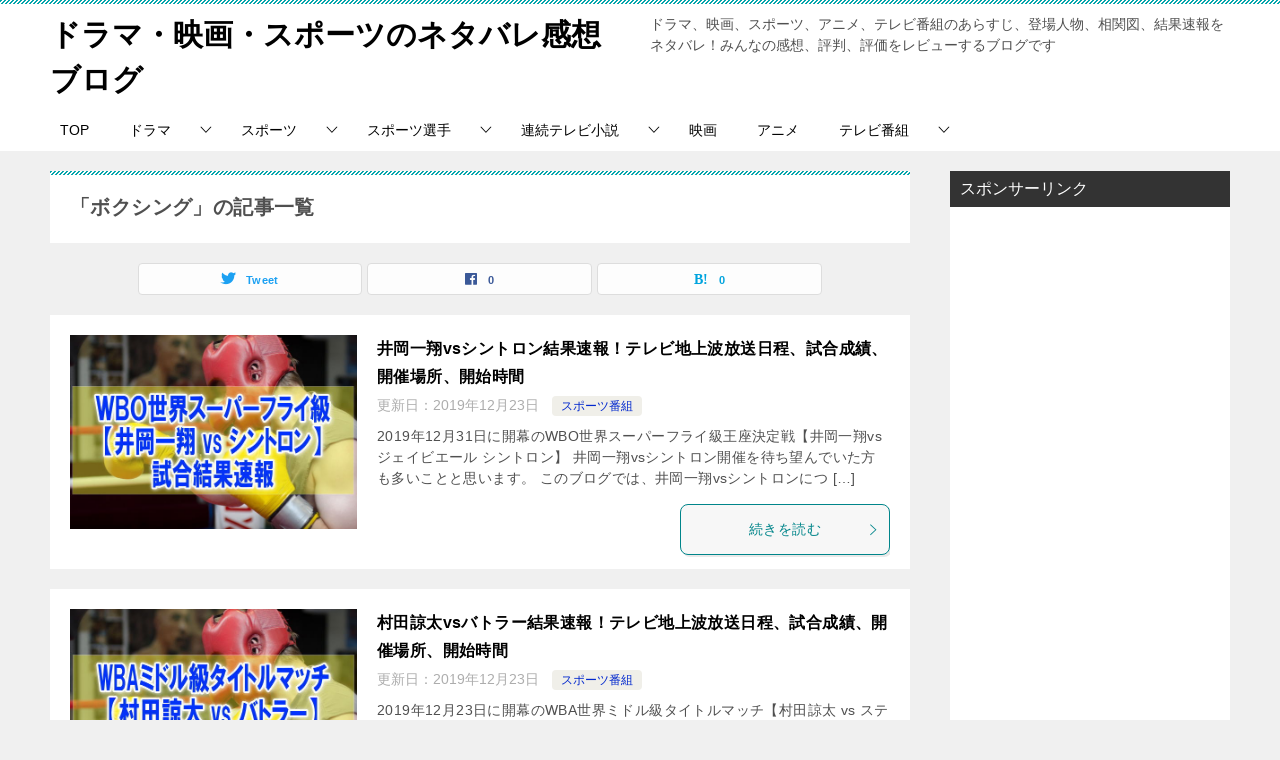

--- FILE ---
content_type: text/html; charset=UTF-8
request_url: https://drama-eiga.com/tag/%E3%83%9C%E3%82%AF%E3%82%B7%E3%83%B3%E3%82%B0
body_size: 17209
content:
<!doctype html>
<html dir="ltr" lang="ja" prefix="og: https://ogp.me/ns#" class="col2">
<head>
	<meta charset="UTF-8">
	<meta name="viewport" content="width=device-width, initial-scale=1">
	<link rel="profile" href="http://gmpg.org/xfn/11">

	<title>ボクシング | ドラマ・映画・スポーツのネタバレ感想ブログ</title>

		<!-- All in One SEO 4.9.2 - aioseo.com -->
	<meta name="robots" content="max-snippet:-1, max-image-preview:large, max-video-preview:-1" />
	<meta name="google-site-verification" content="GSutgiC53nrPW7gzhaDbTCeB5LGZrFmp98bQrAmn9hI" />
	<meta name="msvalidate.01" content="63183B633E31B3FDEE3D0E2DBB2A1E5A" />
	<link rel="canonical" href="https://drama-eiga.com/tag/%e3%83%9c%e3%82%af%e3%82%b7%e3%83%b3%e3%82%b0" />
	<meta name="generator" content="All in One SEO (AIOSEO) 4.9.2" />
		<script type="application/ld+json" class="aioseo-schema">
			{"@context":"https:\/\/schema.org","@graph":[{"@type":"BreadcrumbList","@id":"https:\/\/drama-eiga.com\/tag\/%E3%83%9C%E3%82%AF%E3%82%B7%E3%83%B3%E3%82%B0#breadcrumblist","itemListElement":[{"@type":"ListItem","@id":"https:\/\/drama-eiga.com#listItem","position":1,"name":"\u30db\u30fc\u30e0","item":"https:\/\/drama-eiga.com","nextItem":{"@type":"ListItem","@id":"https:\/\/drama-eiga.com\/tag\/%e3%83%9c%e3%82%af%e3%82%b7%e3%83%b3%e3%82%b0#listItem","name":"\u30dc\u30af\u30b7\u30f3\u30b0"}},{"@type":"ListItem","@id":"https:\/\/drama-eiga.com\/tag\/%e3%83%9c%e3%82%af%e3%82%b7%e3%83%b3%e3%82%b0#listItem","position":2,"name":"\u30dc\u30af\u30b7\u30f3\u30b0","previousItem":{"@type":"ListItem","@id":"https:\/\/drama-eiga.com#listItem","name":"\u30db\u30fc\u30e0"}}]},{"@type":"CollectionPage","@id":"https:\/\/drama-eiga.com\/tag\/%E3%83%9C%E3%82%AF%E3%82%B7%E3%83%B3%E3%82%B0#collectionpage","url":"https:\/\/drama-eiga.com\/tag\/%E3%83%9C%E3%82%AF%E3%82%B7%E3%83%B3%E3%82%B0","name":"\u30dc\u30af\u30b7\u30f3\u30b0 | \u30c9\u30e9\u30de\u30fb\u6620\u753b\u30fb\u30b9\u30dd\u30fc\u30c4\u306e\u30cd\u30bf\u30d0\u30ec\u611f\u60f3\u30d6\u30ed\u30b0","inLanguage":"ja","isPartOf":{"@id":"https:\/\/drama-eiga.com\/#website"},"breadcrumb":{"@id":"https:\/\/drama-eiga.com\/tag\/%E3%83%9C%E3%82%AF%E3%82%B7%E3%83%B3%E3%82%B0#breadcrumblist"}},{"@type":"Organization","@id":"https:\/\/drama-eiga.com\/#organization","name":"\u30c9\u30e9\u30de\u30fb\u6620\u753b\u30fb\u30b9\u30dd\u30fc\u30c4\u306e\u30cd\u30bf\u30d0\u30ec\u611f\u60f3\u30d6\u30ed\u30b0","description":"\u30c9\u30e9\u30de\u3001\u6620\u753b\u3001\u30b9\u30dd\u30fc\u30c4\u3001\u30a2\u30cb\u30e1\u3001\u30c6\u30ec\u30d3\u756a\u7d44\u306e\u3042\u3089\u3059\u3058\u3001\u767b\u5834\u4eba\u7269\u3001\u76f8\u95a2\u56f3\u3001\u7d50\u679c\u901f\u5831\u3092\u30cd\u30bf\u30d0\u30ec\uff01\u307f\u3093\u306a\u306e\u611f\u60f3\u3001\u8a55\u5224\u3001\u8a55\u4fa1\u3092\u30ec\u30d3\u30e5\u30fc\u3059\u308b\u30d6\u30ed\u30b0\u3067\u3059","url":"https:\/\/drama-eiga.com\/"},{"@type":"WebSite","@id":"https:\/\/drama-eiga.com\/#website","url":"https:\/\/drama-eiga.com\/","name":"\u30c9\u30e9\u30de\u30fb\u6620\u753b\u30fb\u30b9\u30dd\u30fc\u30c4\u306e\u30cd\u30bf\u30d0\u30ec\u611f\u60f3\u30d6\u30ed\u30b0","description":"\u30c9\u30e9\u30de\u3001\u6620\u753b\u3001\u30b9\u30dd\u30fc\u30c4\u3001\u30a2\u30cb\u30e1\u3001\u30c6\u30ec\u30d3\u756a\u7d44\u306e\u3042\u3089\u3059\u3058\u3001\u767b\u5834\u4eba\u7269\u3001\u76f8\u95a2\u56f3\u3001\u7d50\u679c\u901f\u5831\u3092\u30cd\u30bf\u30d0\u30ec\uff01\u307f\u3093\u306a\u306e\u611f\u60f3\u3001\u8a55\u5224\u3001\u8a55\u4fa1\u3092\u30ec\u30d3\u30e5\u30fc\u3059\u308b\u30d6\u30ed\u30b0\u3067\u3059","inLanguage":"ja","publisher":{"@id":"https:\/\/drama-eiga.com\/#organization"}}]}
		</script>
		<!-- All in One SEO -->

	<script>
		var shf = 1;
		var lso = 1;
		var ajaxurl = 'https://drama-eiga.com/wp-admin/admin-ajax.php';
		var sns_cnt = true;
			</script>
	<link rel="alternate" type="application/rss+xml" title="ドラマ・映画・スポーツのネタバレ感想ブログ &raquo; フィード" href="https://drama-eiga.com/feed" />
<link rel="alternate" type="application/rss+xml" title="ドラマ・映画・スポーツのネタバレ感想ブログ &raquo; コメントフィード" href="https://drama-eiga.com/comments/feed" />
<script type="text/javascript" id="wpp-js" src="https://drama-eiga.com/wp-content/plugins/wordpress-popular-posts/assets/js/wpp.min.js?ver=7.3.6" data-sampling="0" data-sampling-rate="100" data-api-url="https://drama-eiga.com/wp-json/wordpress-popular-posts" data-post-id="0" data-token="003165105c" data-lang="0" data-debug="0"></script>
<link rel="alternate" type="application/rss+xml" title="ドラマ・映画・スポーツのネタバレ感想ブログ &raquo; ボクシング タグのフィード" href="https://drama-eiga.com/tag/%e3%83%9c%e3%82%af%e3%82%b7%e3%83%b3%e3%82%b0/feed" />
<style id='wp-img-auto-sizes-contain-inline-css' type='text/css'>
img:is([sizes=auto i],[sizes^="auto," i]){contain-intrinsic-size:3000px 1500px}
/*# sourceURL=wp-img-auto-sizes-contain-inline-css */
</style>
<style id='wp-emoji-styles-inline-css' type='text/css'>

	img.wp-smiley, img.emoji {
		display: inline !important;
		border: none !important;
		box-shadow: none !important;
		height: 1em !important;
		width: 1em !important;
		margin: 0 0.07em !important;
		vertical-align: -0.1em !important;
		background: none !important;
		padding: 0 !important;
	}
/*# sourceURL=wp-emoji-styles-inline-css */
</style>
<style id='wp-block-library-inline-css' type='text/css'>
:root{--wp-block-synced-color:#7a00df;--wp-block-synced-color--rgb:122,0,223;--wp-bound-block-color:var(--wp-block-synced-color);--wp-editor-canvas-background:#ddd;--wp-admin-theme-color:#007cba;--wp-admin-theme-color--rgb:0,124,186;--wp-admin-theme-color-darker-10:#006ba1;--wp-admin-theme-color-darker-10--rgb:0,107,160.5;--wp-admin-theme-color-darker-20:#005a87;--wp-admin-theme-color-darker-20--rgb:0,90,135;--wp-admin-border-width-focus:2px}@media (min-resolution:192dpi){:root{--wp-admin-border-width-focus:1.5px}}.wp-element-button{cursor:pointer}:root .has-very-light-gray-background-color{background-color:#eee}:root .has-very-dark-gray-background-color{background-color:#313131}:root .has-very-light-gray-color{color:#eee}:root .has-very-dark-gray-color{color:#313131}:root .has-vivid-green-cyan-to-vivid-cyan-blue-gradient-background{background:linear-gradient(135deg,#00d084,#0693e3)}:root .has-purple-crush-gradient-background{background:linear-gradient(135deg,#34e2e4,#4721fb 50%,#ab1dfe)}:root .has-hazy-dawn-gradient-background{background:linear-gradient(135deg,#faaca8,#dad0ec)}:root .has-subdued-olive-gradient-background{background:linear-gradient(135deg,#fafae1,#67a671)}:root .has-atomic-cream-gradient-background{background:linear-gradient(135deg,#fdd79a,#004a59)}:root .has-nightshade-gradient-background{background:linear-gradient(135deg,#330968,#31cdcf)}:root .has-midnight-gradient-background{background:linear-gradient(135deg,#020381,#2874fc)}:root{--wp--preset--font-size--normal:16px;--wp--preset--font-size--huge:42px}.has-regular-font-size{font-size:1em}.has-larger-font-size{font-size:2.625em}.has-normal-font-size{font-size:var(--wp--preset--font-size--normal)}.has-huge-font-size{font-size:var(--wp--preset--font-size--huge)}.has-text-align-center{text-align:center}.has-text-align-left{text-align:left}.has-text-align-right{text-align:right}.has-fit-text{white-space:nowrap!important}#end-resizable-editor-section{display:none}.aligncenter{clear:both}.items-justified-left{justify-content:flex-start}.items-justified-center{justify-content:center}.items-justified-right{justify-content:flex-end}.items-justified-space-between{justify-content:space-between}.screen-reader-text{border:0;clip-path:inset(50%);height:1px;margin:-1px;overflow:hidden;padding:0;position:absolute;width:1px;word-wrap:normal!important}.screen-reader-text:focus{background-color:#ddd;clip-path:none;color:#444;display:block;font-size:1em;height:auto;left:5px;line-height:normal;padding:15px 23px 14px;text-decoration:none;top:5px;width:auto;z-index:100000}html :where(.has-border-color){border-style:solid}html :where([style*=border-top-color]){border-top-style:solid}html :where([style*=border-right-color]){border-right-style:solid}html :where([style*=border-bottom-color]){border-bottom-style:solid}html :where([style*=border-left-color]){border-left-style:solid}html :where([style*=border-width]){border-style:solid}html :where([style*=border-top-width]){border-top-style:solid}html :where([style*=border-right-width]){border-right-style:solid}html :where([style*=border-bottom-width]){border-bottom-style:solid}html :where([style*=border-left-width]){border-left-style:solid}html :where(img[class*=wp-image-]){height:auto;max-width:100%}:where(figure){margin:0 0 1em}html :where(.is-position-sticky){--wp-admin--admin-bar--position-offset:var(--wp-admin--admin-bar--height,0px)}@media screen and (max-width:600px){html :where(.is-position-sticky){--wp-admin--admin-bar--position-offset:0px}}

/*# sourceURL=wp-block-library-inline-css */
</style><style id='global-styles-inline-css' type='text/css'>
:root{--wp--preset--aspect-ratio--square: 1;--wp--preset--aspect-ratio--4-3: 4/3;--wp--preset--aspect-ratio--3-4: 3/4;--wp--preset--aspect-ratio--3-2: 3/2;--wp--preset--aspect-ratio--2-3: 2/3;--wp--preset--aspect-ratio--16-9: 16/9;--wp--preset--aspect-ratio--9-16: 9/16;--wp--preset--color--black: #000000;--wp--preset--color--cyan-bluish-gray: #abb8c3;--wp--preset--color--white: #ffffff;--wp--preset--color--pale-pink: #f78da7;--wp--preset--color--vivid-red: #cf2e2e;--wp--preset--color--luminous-vivid-orange: #ff6900;--wp--preset--color--luminous-vivid-amber: #fcb900;--wp--preset--color--light-green-cyan: #7bdcb5;--wp--preset--color--vivid-green-cyan: #00d084;--wp--preset--color--pale-cyan-blue: #8ed1fc;--wp--preset--color--vivid-cyan-blue: #0693e3;--wp--preset--color--vivid-purple: #9b51e0;--wp--preset--gradient--vivid-cyan-blue-to-vivid-purple: linear-gradient(135deg,rgb(6,147,227) 0%,rgb(155,81,224) 100%);--wp--preset--gradient--light-green-cyan-to-vivid-green-cyan: linear-gradient(135deg,rgb(122,220,180) 0%,rgb(0,208,130) 100%);--wp--preset--gradient--luminous-vivid-amber-to-luminous-vivid-orange: linear-gradient(135deg,rgb(252,185,0) 0%,rgb(255,105,0) 100%);--wp--preset--gradient--luminous-vivid-orange-to-vivid-red: linear-gradient(135deg,rgb(255,105,0) 0%,rgb(207,46,46) 100%);--wp--preset--gradient--very-light-gray-to-cyan-bluish-gray: linear-gradient(135deg,rgb(238,238,238) 0%,rgb(169,184,195) 100%);--wp--preset--gradient--cool-to-warm-spectrum: linear-gradient(135deg,rgb(74,234,220) 0%,rgb(151,120,209) 20%,rgb(207,42,186) 40%,rgb(238,44,130) 60%,rgb(251,105,98) 80%,rgb(254,248,76) 100%);--wp--preset--gradient--blush-light-purple: linear-gradient(135deg,rgb(255,206,236) 0%,rgb(152,150,240) 100%);--wp--preset--gradient--blush-bordeaux: linear-gradient(135deg,rgb(254,205,165) 0%,rgb(254,45,45) 50%,rgb(107,0,62) 100%);--wp--preset--gradient--luminous-dusk: linear-gradient(135deg,rgb(255,203,112) 0%,rgb(199,81,192) 50%,rgb(65,88,208) 100%);--wp--preset--gradient--pale-ocean: linear-gradient(135deg,rgb(255,245,203) 0%,rgb(182,227,212) 50%,rgb(51,167,181) 100%);--wp--preset--gradient--electric-grass: linear-gradient(135deg,rgb(202,248,128) 0%,rgb(113,206,126) 100%);--wp--preset--gradient--midnight: linear-gradient(135deg,rgb(2,3,129) 0%,rgb(40,116,252) 100%);--wp--preset--font-size--small: 13px;--wp--preset--font-size--medium: 20px;--wp--preset--font-size--large: 36px;--wp--preset--font-size--x-large: 42px;--wp--preset--spacing--20: 0.44rem;--wp--preset--spacing--30: 0.67rem;--wp--preset--spacing--40: 1rem;--wp--preset--spacing--50: 1.5rem;--wp--preset--spacing--60: 2.25rem;--wp--preset--spacing--70: 3.38rem;--wp--preset--spacing--80: 5.06rem;--wp--preset--shadow--natural: 6px 6px 9px rgba(0, 0, 0, 0.2);--wp--preset--shadow--deep: 12px 12px 50px rgba(0, 0, 0, 0.4);--wp--preset--shadow--sharp: 6px 6px 0px rgba(0, 0, 0, 0.2);--wp--preset--shadow--outlined: 6px 6px 0px -3px rgb(255, 255, 255), 6px 6px rgb(0, 0, 0);--wp--preset--shadow--crisp: 6px 6px 0px rgb(0, 0, 0);}:where(.is-layout-flex){gap: 0.5em;}:where(.is-layout-grid){gap: 0.5em;}body .is-layout-flex{display: flex;}.is-layout-flex{flex-wrap: wrap;align-items: center;}.is-layout-flex > :is(*, div){margin: 0;}body .is-layout-grid{display: grid;}.is-layout-grid > :is(*, div){margin: 0;}:where(.wp-block-columns.is-layout-flex){gap: 2em;}:where(.wp-block-columns.is-layout-grid){gap: 2em;}:where(.wp-block-post-template.is-layout-flex){gap: 1.25em;}:where(.wp-block-post-template.is-layout-grid){gap: 1.25em;}.has-black-color{color: var(--wp--preset--color--black) !important;}.has-cyan-bluish-gray-color{color: var(--wp--preset--color--cyan-bluish-gray) !important;}.has-white-color{color: var(--wp--preset--color--white) !important;}.has-pale-pink-color{color: var(--wp--preset--color--pale-pink) !important;}.has-vivid-red-color{color: var(--wp--preset--color--vivid-red) !important;}.has-luminous-vivid-orange-color{color: var(--wp--preset--color--luminous-vivid-orange) !important;}.has-luminous-vivid-amber-color{color: var(--wp--preset--color--luminous-vivid-amber) !important;}.has-light-green-cyan-color{color: var(--wp--preset--color--light-green-cyan) !important;}.has-vivid-green-cyan-color{color: var(--wp--preset--color--vivid-green-cyan) !important;}.has-pale-cyan-blue-color{color: var(--wp--preset--color--pale-cyan-blue) !important;}.has-vivid-cyan-blue-color{color: var(--wp--preset--color--vivid-cyan-blue) !important;}.has-vivid-purple-color{color: var(--wp--preset--color--vivid-purple) !important;}.has-black-background-color{background-color: var(--wp--preset--color--black) !important;}.has-cyan-bluish-gray-background-color{background-color: var(--wp--preset--color--cyan-bluish-gray) !important;}.has-white-background-color{background-color: var(--wp--preset--color--white) !important;}.has-pale-pink-background-color{background-color: var(--wp--preset--color--pale-pink) !important;}.has-vivid-red-background-color{background-color: var(--wp--preset--color--vivid-red) !important;}.has-luminous-vivid-orange-background-color{background-color: var(--wp--preset--color--luminous-vivid-orange) !important;}.has-luminous-vivid-amber-background-color{background-color: var(--wp--preset--color--luminous-vivid-amber) !important;}.has-light-green-cyan-background-color{background-color: var(--wp--preset--color--light-green-cyan) !important;}.has-vivid-green-cyan-background-color{background-color: var(--wp--preset--color--vivid-green-cyan) !important;}.has-pale-cyan-blue-background-color{background-color: var(--wp--preset--color--pale-cyan-blue) !important;}.has-vivid-cyan-blue-background-color{background-color: var(--wp--preset--color--vivid-cyan-blue) !important;}.has-vivid-purple-background-color{background-color: var(--wp--preset--color--vivid-purple) !important;}.has-black-border-color{border-color: var(--wp--preset--color--black) !important;}.has-cyan-bluish-gray-border-color{border-color: var(--wp--preset--color--cyan-bluish-gray) !important;}.has-white-border-color{border-color: var(--wp--preset--color--white) !important;}.has-pale-pink-border-color{border-color: var(--wp--preset--color--pale-pink) !important;}.has-vivid-red-border-color{border-color: var(--wp--preset--color--vivid-red) !important;}.has-luminous-vivid-orange-border-color{border-color: var(--wp--preset--color--luminous-vivid-orange) !important;}.has-luminous-vivid-amber-border-color{border-color: var(--wp--preset--color--luminous-vivid-amber) !important;}.has-light-green-cyan-border-color{border-color: var(--wp--preset--color--light-green-cyan) !important;}.has-vivid-green-cyan-border-color{border-color: var(--wp--preset--color--vivid-green-cyan) !important;}.has-pale-cyan-blue-border-color{border-color: var(--wp--preset--color--pale-cyan-blue) !important;}.has-vivid-cyan-blue-border-color{border-color: var(--wp--preset--color--vivid-cyan-blue) !important;}.has-vivid-purple-border-color{border-color: var(--wp--preset--color--vivid-purple) !important;}.has-vivid-cyan-blue-to-vivid-purple-gradient-background{background: var(--wp--preset--gradient--vivid-cyan-blue-to-vivid-purple) !important;}.has-light-green-cyan-to-vivid-green-cyan-gradient-background{background: var(--wp--preset--gradient--light-green-cyan-to-vivid-green-cyan) !important;}.has-luminous-vivid-amber-to-luminous-vivid-orange-gradient-background{background: var(--wp--preset--gradient--luminous-vivid-amber-to-luminous-vivid-orange) !important;}.has-luminous-vivid-orange-to-vivid-red-gradient-background{background: var(--wp--preset--gradient--luminous-vivid-orange-to-vivid-red) !important;}.has-very-light-gray-to-cyan-bluish-gray-gradient-background{background: var(--wp--preset--gradient--very-light-gray-to-cyan-bluish-gray) !important;}.has-cool-to-warm-spectrum-gradient-background{background: var(--wp--preset--gradient--cool-to-warm-spectrum) !important;}.has-blush-light-purple-gradient-background{background: var(--wp--preset--gradient--blush-light-purple) !important;}.has-blush-bordeaux-gradient-background{background: var(--wp--preset--gradient--blush-bordeaux) !important;}.has-luminous-dusk-gradient-background{background: var(--wp--preset--gradient--luminous-dusk) !important;}.has-pale-ocean-gradient-background{background: var(--wp--preset--gradient--pale-ocean) !important;}.has-electric-grass-gradient-background{background: var(--wp--preset--gradient--electric-grass) !important;}.has-midnight-gradient-background{background: var(--wp--preset--gradient--midnight) !important;}.has-small-font-size{font-size: var(--wp--preset--font-size--small) !important;}.has-medium-font-size{font-size: var(--wp--preset--font-size--medium) !important;}.has-large-font-size{font-size: var(--wp--preset--font-size--large) !important;}.has-x-large-font-size{font-size: var(--wp--preset--font-size--x-large) !important;}
/*# sourceURL=global-styles-inline-css */
</style>

<style id='classic-theme-styles-inline-css' type='text/css'>
/*! This file is auto-generated */
.wp-block-button__link{color:#fff;background-color:#32373c;border-radius:9999px;box-shadow:none;text-decoration:none;padding:calc(.667em + 2px) calc(1.333em + 2px);font-size:1.125em}.wp-block-file__button{background:#32373c;color:#fff;text-decoration:none}
/*# sourceURL=/wp-includes/css/classic-themes.min.css */
</style>
<link rel='stylesheet' id='keni_character_css-css' href='https://drama-eiga.com/wp-content/plugins/keni-character-plugin/css/keni_character.css?ver=6.9' type='text/css' media='all' />
<link rel='stylesheet' id='protect-link-css-css' href='https://drama-eiga.com/wp-content/plugins/wp-copy-protect-with-color-design/css/protect_style.css?ver=6.9' type='text/css' media='all' />
<link rel='stylesheet' id='wordpress-popular-posts-css-css' href='https://drama-eiga.com/wp-content/plugins/wordpress-popular-posts/assets/css/wpp.css?ver=7.3.6' type='text/css' media='all' />
<link rel='stylesheet' id='keni-style-css' href='https://drama-eiga.com/wp-content/themes/keni80_wp_standard_all_20240116/style.css?ver=6.9' type='text/css' media='all' />
<link rel='stylesheet' id='keni_base-css' href='https://drama-eiga.com/wp-content/themes/keni80_wp_standard_all_20240116/base.css?ver=6.9' type='text/css' media='all' />
<link rel='stylesheet' id='keni-advanced-css' href='https://drama-eiga.com/wp-content/themes/keni80_wp_standard_all_20240116/advanced.css?ver=6.9' type='text/css' media='all' />
<link rel='stylesheet' id='keni_base_default-css' href='https://drama-eiga.com/wp-content/themes/keni80_wp_standard_all_20240116/default-style.css?ver=6.9' type='text/css' media='all' />
<link rel="canonical" href="https://drama-eiga.com/tag/%e3%83%9c%e3%82%af%e3%82%b7%e3%83%b3%e3%82%b0" />
<link rel="https://api.w.org/" href="https://drama-eiga.com/wp-json/" /><link rel="alternate" title="JSON" type="application/json" href="https://drama-eiga.com/wp-json/wp/v2/tags/218" /><link rel="EditURI" type="application/rsd+xml" title="RSD" href="https://drama-eiga.com/xmlrpc.php?rsd" />
		
		<script type="text/javascript">
			jQuery(function($){
				$('.protect_contents-overlay').css('background-color', '#000000');
			});
		</script>

		
						<script type="text/javascript">
				jQuery(function($){
					$('img').attr('onmousedown', 'return false');
					$('img').attr('onselectstart','return false');
				    $(document).on('contextmenu',function(e){

							
								// ブラウザ全体を暗くする
								$('.protect_contents-overlay, .protect_alert').fadeIn();

								
								$('.protect_contents-overlay, .protect_alert').click(function(){	
									// ブラウザ全体を明るくする
									$('.protect_contents-overlay, .protect_alert').fadeOut();
								});
							

				        return false;
				    });
				});
				</script>

									<style>
					* {
					   -ms-user-select: none; /* IE 10+ */
					   -moz-user-select: -moz-none;
					   -khtml-user-select: none;
					   -webkit-user-select: none;
					   -webkit-touch-callout: none;
					   user-select: none;
					   }

					   input,textarea,select,option {
					   -ms-user-select: auto; /* IE 10+ */
					   -moz-user-select: auto;
					   -khtml-user-select: auto;
					   -webkit-user-select: auto;
					   user-select: auto;
				       }
					</style>
					
														
					
								
				
								
				
				
				            <style id="wpp-loading-animation-styles">@-webkit-keyframes bgslide{from{background-position-x:0}to{background-position-x:-200%}}@keyframes bgslide{from{background-position-x:0}to{background-position-x:-200%}}.wpp-widget-block-placeholder,.wpp-shortcode-placeholder{margin:0 auto;width:60px;height:3px;background:#dd3737;background:linear-gradient(90deg,#dd3737 0%,#571313 10%,#dd3737 100%);background-size:200% auto;border-radius:3px;-webkit-animation:bgslide 1s infinite linear;animation:bgslide 1s infinite linear}</style>
            <meta name="description" content="ドラマ・映画・スポーツのネタバレ感想ブログの「ボクシング」の記事一覧です。ドラマ、映画、スポーツ、アニメ、テレビ番組のあらすじ、登場人物、相関図、結果速報をネタバレ！みんなの感想、評判、評価をレビューするブログです">
		<!--OGP-->
		<meta property="og:type" content="article" />
<meta property="og:url" content="https://drama-eiga.com/tag/%e3%83%9c%e3%82%af%e3%82%b7%e3%83%b3%e3%82%b0" />
		<meta property="og:title" content="「ボクシング」の記事一覧"/>
		<meta property="og:description" content="ドラマ・映画・スポーツのネタバレ感想ブログの「ボクシング」の記事一覧です。ドラマ、映画、スポーツ、アニメ、テレビ番組のあらすじ、登場人物、相関図、結果速報をネタバレ！みんなの感想、評判、評価をレビューするブログです">
		<meta property="og:site_name" content="ドラマ・映画・スポーツのネタバレ感想ブログ">
		<meta property="og:image" content="">
				<meta property="og:locale" content="ja_JP">
				<!--OGP-->
					<!-- Twitter Cards -->
								<meta name="twitter:card" content="summary_large_image"/>
					<meta name="twitter:site" content="@ishihara0305"/>
					<meta name="twitter:title" content="「ボクシング」の記事一覧"/>
					<meta name="twitter:description" content="ドラマ・映画・スポーツのネタバレ感想ブログの「ボクシング」の記事一覧です。ドラマ、映画、スポーツ、アニメ、テレビ番組のあらすじ、登場人物、相関図、結果速報をネタバレ！みんなの感想、評判、評価をレビューするブログです"/>
			<!--/Twitter Cards-->
			<link rel="icon" href="https://drama-eiga.com/wp-content/uploads/2019/05/1d645ff8250aa30132d1bc6931bc3a3d-150x150.jpg" sizes="32x32" />
<link rel="icon" href="https://drama-eiga.com/wp-content/uploads/2019/05/1d645ff8250aa30132d1bc6931bc3a3d-300x300.jpg" sizes="192x192" />
<link rel="apple-touch-icon" href="https://drama-eiga.com/wp-content/uploads/2019/05/1d645ff8250aa30132d1bc6931bc3a3d-300x300.jpg" />
<meta name="msapplication-TileImage" content="https://drama-eiga.com/wp-content/uploads/2019/05/1d645ff8250aa30132d1bc6931bc3a3d-300x300.jpg" />
</head>

<body class="archive tag tag-218 wp-theme-keni80_wp_standard_all_20240116"><!--ページの属性-->

<div id="top" class="keni-container">

<!--▼▼ ヘッダー ▼▼-->
<div class="keni-header_wrap">
	<div class="keni-header_outer">
		
		<header class="keni-header keni-header_col1">
			<div class="keni-header_inner">

							<p class="site-title"><a href="https://drama-eiga.com/" rel="home">ドラマ・映画・スポーツのネタバレ感想ブログ</a></p>
			
			<div class="keni-header_cont">
			<p class="site-description">ドラマ、映画、スポーツ、アニメ、テレビ番組のあらすじ、登場人物、相関図、結果速報をネタバレ！みんなの感想、評判、評価をレビューするブログです</p>			</div>

			</div><!--keni-header_inner-->
		</header><!--keni-header-->	</div><!--keni-header_outer-->
</div><!--keni-header_wrap-->
<!--▲▲ ヘッダー ▲▲-->

<div id="click-space"></div>

<!--▼▼ グローバルナビ ▼▼-->
<div class="keni-gnav_wrap">
	<div class="keni-gnav_outer">
		<nav class="keni-gnav">
			<div class="keni-gnav_inner">

				<ul id="menu" class="keni-gnav_cont">
				<li id="menu-item-21" class="menu-item menu-item-type-custom menu-item-object-custom menu-item-home menu-item-21"><a href="https://drama-eiga.com">TOP</a></li>
<li id="menu-item-19" class="menu-item menu-item-type-taxonomy menu-item-object-category menu-item-has-children menu-item-19"><a href="https://drama-eiga.com/category/drama">ドラマ</a>
<ul class="sub-menu">
	<li id="menu-item-4539" class="menu-item menu-item-type-custom menu-item-object-custom menu-item-has-children menu-item-4539"><a href="https://drama-eiga.com/category/drama/autumn-drama2019">秋ドラマ2019</a>
	<ul class="sub-menu">
		<li id="menu-item-4540" class="menu-item menu-item-type-custom menu-item-object-custom menu-item-4540"><a href="https://drama-eiga.com/tag/%e5%90%8c%e6%9c%9f%e3%81%ae%e3%82%b5%e3%82%af%e3%83%a9">同期のサクラ</a></li>
	</ul>
</li>
	<li id="menu-item-286" class="menu-item menu-item-type-taxonomy menu-item-object-category menu-item-has-children menu-item-286"><a href="https://drama-eiga.com/category/drama/spring-drama2019">春ドラマ2019</a>
	<ul class="sub-menu">
		<li id="menu-item-1122" class="menu-item menu-item-type-custom menu-item-object-custom menu-item-1122"><a href="https://drama-eiga.com/tag/%E3%81%82%E3%81%AA%E3%81%9F%E3%81%AE%E7%95%AA%E3%81%A7%E3%81%99">あなたの番です</a></li>
		<li id="menu-item-829" class="menu-item menu-item-type-custom menu-item-object-custom menu-item-829"><a href="https://drama-eiga.com/tag/%E4%BF%BA%E3%81%AE%E3%82%B9%E3%82%AB%E3%83%BC%E3%83%88%E3%81%A9%E3%81%93%E8%A1%8C%E3%81%A3%E3%81%9F">俺のスカートどこ行った</a></li>
		<li id="menu-item-830" class="menu-item menu-item-type-custom menu-item-object-custom menu-item-830"><a href="https://drama-eiga.com/tag/%E7%99%BD%E8%A1%A3%E3%81%AE%E6%88%A6%E5%A3%AB">白衣の戦士</a></li>
		<li id="menu-item-1085" class="menu-item menu-item-type-custom menu-item-object-custom menu-item-1085"><a href="https://drama-eiga.com/tag/%E9%9B%86%E5%9B%A3%E5%B7%A6%E9%81%B7">集団左遷</a></li>
		<li id="menu-item-1086" class="menu-item menu-item-type-custom menu-item-object-custom menu-item-1086"><a href="https://drama-eiga.com/tag/%E3%82%A4%E3%83%B3%E3%83%8F%E3%83%B3%E3%83%89">インハンド</a></li>
		<li id="menu-item-1099" class="menu-item menu-item-type-custom menu-item-object-custom menu-item-1099"><a href="https://drama-eiga.com/tag/%E3%82%8F%E3%81%9F%E3%81%97%E5%AE%9A%E6%99%82%E3%81%A7%E5%B8%B0%E3%82%8A%E3%81%BE%E3%81%99">わたし定時で帰ります</a></li>
		<li id="menu-item-1115" class="menu-item menu-item-type-custom menu-item-object-custom menu-item-1115"><a href="https://drama-eiga.com/tag/%E3%83%A9%E3%82%B8%E3%82%A8%E3%83%BC%E3%82%B7%E3%83%A7%E3%83%B3%E3%83%8F%E3%82%A6%E3%82%B9">ラジエーションハウス</a></li>
	</ul>
</li>
	<li id="menu-item-702" class="menu-item menu-item-type-taxonomy menu-item-object-category menu-item-has-children menu-item-702"><a href="https://drama-eiga.com/category/drama/summer-drama2019">夏ドラマ2019</a>
	<ul class="sub-menu">
		<li id="menu-item-832" class="menu-item menu-item-type-custom menu-item-object-custom menu-item-832"><a href="https://drama-eiga.com/tag/%E3%83%AB%E3%83%91%E3%83%B3%E3%81%AE%E5%A8%98">ルパンの娘</a></li>
	</ul>
</li>
	<li id="menu-item-1116" class="menu-item menu-item-type-taxonomy menu-item-object-category menu-item-has-children menu-item-1116"><a href="https://drama-eiga.com/category/drama/drama-series">ドラマシリーズ</a>
	<ul class="sub-menu">
		<li id="menu-item-1147" class="menu-item menu-item-type-custom menu-item-object-custom menu-item-1147"><a href="https://drama-eiga.com/tag/%E6%B8%A1%E3%82%8B%E4%B8%96%E9%96%93%E3%81%AF%E9%AC%BC%E3%81%B0%E3%81%8B%E3%82%8A">渡る世間は鬼ばかり</a></li>
	</ul>
</li>
</ul>
</li>
<li id="menu-item-2458" class="menu-item menu-item-type-taxonomy menu-item-object-category menu-item-has-children menu-item-2458"><a href="https://drama-eiga.com/category/tvprogram/sports-program">スポーツ</a>
<ul class="sub-menu">
	<li id="menu-item-2618" class="menu-item menu-item-type-custom menu-item-object-custom menu-item-2618"><a href="https://drama-eiga.com/tag/%e3%82%b4%e3%83%ab%e3%83%95">ゴルフ</a></li>
	<li id="menu-item-2619" class="menu-item menu-item-type-custom menu-item-object-custom menu-item-2619"><a href="https://drama-eiga.com/tag/%e3%83%a9%e3%82%b0%e3%83%93%e3%83%bc">ラグビー</a></li>
	<li id="menu-item-4105" class="menu-item menu-item-type-custom menu-item-object-custom menu-item-4105"><a href="https://drama-eiga.com/tag/%e3%83%90%e3%83%89%e3%83%9f%e3%83%b3%e3%83%88%e3%83%b3">バドミントン</a></li>
	<li id="menu-item-4106" class="menu-item menu-item-type-custom menu-item-object-custom menu-item-4106"><a href="https://drama-eiga.com/tag/%e5%8d%93%e7%90%83">卓球</a></li>
	<li id="menu-item-4107" class="menu-item menu-item-type-custom menu-item-object-custom menu-item-4107"><a href="https://drama-eiga.com/tag/%e9%87%8e%e7%90%83">野球</a></li>
	<li id="menu-item-2617" class="menu-item menu-item-type-custom menu-item-object-custom menu-item-2617"><a href="https://drama-eiga.com/tag/%e3%83%90%e3%83%ac%e3%83%bc%e3%83%9c%e3%83%bc%e3%83%ab">バレーボール</a></li>
	<li id="menu-item-5432" class="menu-item menu-item-type-custom menu-item-object-custom menu-item-5432"><a href="https://drama-eiga.com/tag/%e5%85%ab%e6%88%b8%e5%9b%bd%e4%bd%93">八戸国体</a></li>
	<li id="menu-item-3093" class="menu-item menu-item-type-custom menu-item-object-custom menu-item-3093"><a href="https://drama-eiga.com/tag/%e8%8c%a8%e5%9f%8e%e5%9b%bd%e4%bd%93">茨城国体</a></li>
</ul>
</li>
<li id="menu-item-5435" class="menu-item menu-item-type-taxonomy menu-item-object-category menu-item-has-children menu-item-5435"><a href="https://drama-eiga.com/category/athlete">スポーツ選手</a>
<ul class="sub-menu">
	<li id="menu-item-3094" class="menu-item menu-item-type-custom menu-item-object-custom menu-item-3094"><a href="https://drama-eiga.com/tag/%e6%b8%8b%e9%87%8e%e6%97%a5%e5%90%91%e5%ad%90">渋野日向子</a></li>
	<li id="menu-item-3095" class="menu-item menu-item-type-custom menu-item-object-custom menu-item-3095"><a href="https://drama-eiga.com/tag/%e7%9f%b3%e5%b7%9d%e9%81%bc">石川遼</a></li>
</ul>
</li>
<li id="menu-item-287" class="menu-item menu-item-type-taxonomy menu-item-object-category menu-item-has-children menu-item-287"><a href="https://drama-eiga.com/category/drama/asadora">連続テレビ小説</a>
<ul class="sub-menu">
	<li id="menu-item-1022" class="menu-item menu-item-type-custom menu-item-object-custom menu-item-1022"><a href="https://drama-eiga.com/tag/%E3%81%AA%E3%81%A4%E3%81%9E%E3%82%89">なつぞら</a></li>
	<li id="menu-item-557" class="menu-item menu-item-type-custom menu-item-object-custom menu-item-557"><a href="https://drama-eiga.com/natsuzora-netabare">なつぞらネタバレ</a></li>
	<li id="menu-item-831" class="menu-item menu-item-type-custom menu-item-object-custom menu-item-831"><a href="https://drama-eiga.com/tag/%E3%82%B9%E3%82%AB%E3%83%BC%E3%83%AC%E3%83%83%E3%83%88">スカーレット</a></li>
</ul>
</li>
<li id="menu-item-20" class="menu-item menu-item-type-taxonomy menu-item-object-category menu-item-20"><a href="https://drama-eiga.com/category/movie">映画</a></li>
<li id="menu-item-18" class="menu-item menu-item-type-taxonomy menu-item-object-category menu-item-18"><a href="https://drama-eiga.com/category/anime">アニメ</a></li>
<li id="menu-item-2457" class="menu-item menu-item-type-taxonomy menu-item-object-category menu-item-has-children menu-item-2457"><a href="https://drama-eiga.com/category/tvprogram">テレビ番組</a>
<ul class="sub-menu">
	<li id="menu-item-4588" class="menu-item menu-item-type-custom menu-item-object-custom menu-item-4588"><a href="https://drama-eiga.com/category/tvprogram/variety-program">バラエティ番組</a></li>
	<li id="menu-item-4589" class="menu-item menu-item-type-custom menu-item-object-custom menu-item-4589"><a href="https://drama-eiga.com/category/tvprogram/music-program">音楽番組</a></li>
</ul>
</li>
				<li class="menu-search"><div class="search-box">
	<form role="search" method="get" id="keni_search" class="searchform" action="https://drama-eiga.com/">
		<input type="text" value="" name="s" aria-label="検索"><button class="btn-search"><img src="https://drama-eiga.com/wp-content/themes/keni80_wp_standard_all_20240116/images/icon/search_black.svg" width="18" height="18" alt="検索"></button>
	</form>
</div></li>
				</ul>
			</div>
			<div class="keni-gnav_btn_wrap">
				<div class="keni-gnav_btn"><span class="keni-gnav_btn_icon-open"></span></div>
			</div>
		</nav>
	</div>
</div>



<div class="keni-main_wrap">
	<div class="keni-main_outer">
		<!--▼▼ メインコンテンツ ▼▼-->
		<main id="main" class="keni-main">
			<div class="keni-main_inner">
				<div class="archive_title_wrap">
					<h1 class="archive_title">「ボクシング」の記事一覧</h1>				</div>

				<aside class="free-area free-area_before-title">
									</aside><!-- #secondary -->

																<aside class="sns-btn_wrap sns-btn_wrap_s">
                    		<div class="sns-btn_tw" data-url="https://drama-eiga.com/tag/%e3%83%9c%e3%82%af%e3%82%b7%e3%83%b3%e3%82%b0" data-title="%E3%80%8C%E3%83%9C%E3%82%AF%E3%82%B7%E3%83%B3%E3%82%B0%E3%80%8D%E3%81%AE%E8%A8%98%E4%BA%8B%E4%B8%80%E8%A6%A7"></div>
		<div class="sns-btn_fb" data-url="https://drama-eiga.com/tag/%e3%83%9c%e3%82%af%e3%82%b7%e3%83%b3%e3%82%b0" data-title="%E3%80%8C%E3%83%9C%E3%82%AF%E3%82%B7%E3%83%B3%E3%82%B0%E3%80%8D%E3%81%AE%E8%A8%98%E4%BA%8B%E4%B8%80%E8%A6%A7"></div>
		<div class="sns-btn_hatena" data-url="https://drama-eiga.com/tag/%e3%83%9c%e3%82%af%e3%82%b7%e3%83%b3%e3%82%b0" data-title="%E3%80%8C%E3%83%9C%E3%82%AF%E3%82%B7%E3%83%B3%E3%82%B0%E3%80%8D%E3%81%AE%E8%A8%98%E4%BA%8B%E4%B8%80%E8%A6%A7"></div>
						</aside>
				
										<div class="keni-section_wrap keni-section_wrap_style02"><div class="keni-section"><div class="entry-list entry-list_style01">
<article id="post-5190" class="post-5190 post type-post status-publish format-standard has-post-thumbnail category-sports-program tag-218 tag-322 entry-list_item">
	<div class="entry">
		<figure class="entry_thumb">
			<a href="https://drama-eiga.com/kazutoiokavscintron-sokuho">
								<img width="640" height="433" src="[data-uri]" data-src="https://drama-eiga.com/wp-content/uploads/2019/12/3654a8c45f604c0b55cb1fe9d04b4c5e.jpg" class="attachment-post-thumbnail size-post-thumbnail wp-post-image" alt="" loading="lazy" decoding="async" srcset="https://drama-eiga.com/wp-content/uploads/2019/12/3654a8c45f604c0b55cb1fe9d04b4c5e.jpg 640w, https://drama-eiga.com/wp-content/uploads/2019/12/3654a8c45f604c0b55cb1fe9d04b4c5e-300x203.jpg 300w" sizes="auto, (max-width: 640px) 100vw, 640px" /><noscript><img width="640" height="433" src="https://drama-eiga.com/wp-content/uploads/2019/12/3654a8c45f604c0b55cb1fe9d04b4c5e.jpg" class="attachment-post-thumbnail size-post-thumbnail wp-post-image" alt="" loading="lazy" decoding="async" srcset="https://drama-eiga.com/wp-content/uploads/2019/12/3654a8c45f604c0b55cb1fe9d04b4c5e.jpg 640w, https://drama-eiga.com/wp-content/uploads/2019/12/3654a8c45f604c0b55cb1fe9d04b4c5e-300x203.jpg 300w" sizes="auto, (max-width: 640px) 100vw, 640px" /></noscript>								</a>
		</figure>
		<div class="entry_inner">
			<h2 class="entry_title"><a href="https://drama-eiga.com/kazutoiokavscintron-sokuho">井岡一翔vsシントロン結果速報！テレビ地上波放送日程、試合成績、開催場所、開始時間</a></h2>
			<div class="entry_status">
		<ul class="entry_date">
		<li class="entry_date_item">更新日：<time itemprop="dateModified" datetime="2019-12-23T23:21:06+09:00" content="2019-12-23T23:21:06+09:00">2019年12月23日</time></li>			</ul>
		<ul class="entry_category">
		<li class="entry_category_item sports-program" style="background-color: #f0efe9;"><a href="https://drama-eiga.com/category/tvprogram/sports-program" style="color: #0329ce;">スポーツ番組</a></li>	</ul>
</div>
			<div class="entry_description">
			2019年12月31日に開幕のWBO世界スーパーフライ級王座決定戦【井岡一翔vsジェイビエール シントロン】 井岡一翔vsシントロン開催を待ち望んでいた方も多いことと思います。 このブログでは、井岡一翔vsシントロンにつ [&hellip;]			</div>
			<div class="ently_read-more">
				<a href="https://drama-eiga.com/kazutoiokavscintron-sokuho" class="btn dir-arw_r"><span class="icon_arrow_s_right"></span>続きを読む</a>
			</div>
		</div>
			</div>
</article>

<article id="post-5051" class="post-5051 post type-post status-publish format-standard has-post-thumbnail category-sports-program tag-218 tag-315 entry-list_item">
	<div class="entry">
		<figure class="entry_thumb">
			<a href="https://drama-eiga.com/ryotamuratavsbutler-sokuho">
								<img width="640" height="433" src="[data-uri]" data-src="https://drama-eiga.com/wp-content/uploads/2019/12/096506fbbd2ef552e0cf0750744fb17d.jpg" class="attachment-post-thumbnail size-post-thumbnail wp-post-image" alt="" loading="lazy" decoding="async" srcset="https://drama-eiga.com/wp-content/uploads/2019/12/096506fbbd2ef552e0cf0750744fb17d.jpg 640w, https://drama-eiga.com/wp-content/uploads/2019/12/096506fbbd2ef552e0cf0750744fb17d-300x203.jpg 300w" sizes="auto, (max-width: 640px) 100vw, 640px" /><noscript><img width="640" height="433" src="https://drama-eiga.com/wp-content/uploads/2019/12/096506fbbd2ef552e0cf0750744fb17d.jpg" class="attachment-post-thumbnail size-post-thumbnail wp-post-image" alt="" loading="lazy" decoding="async" srcset="https://drama-eiga.com/wp-content/uploads/2019/12/096506fbbd2ef552e0cf0750744fb17d.jpg 640w, https://drama-eiga.com/wp-content/uploads/2019/12/096506fbbd2ef552e0cf0750744fb17d-300x203.jpg 300w" sizes="auto, (max-width: 640px) 100vw, 640px" /></noscript>								</a>
		</figure>
		<div class="entry_inner">
			<h2 class="entry_title"><a href="https://drama-eiga.com/ryotamuratavsbutler-sokuho">村田諒太vsバトラー結果速報！テレビ地上波放送日程、試合成績、開催場所、開始時間</a></h2>
			<div class="entry_status">
		<ul class="entry_date">
		<li class="entry_date_item">更新日：<time itemprop="dateModified" datetime="2019-12-23T11:54:48+09:00" content="2019-12-23T11:54:48+09:00">2019年12月23日</time></li>			</ul>
		<ul class="entry_category">
		<li class="entry_category_item sports-program" style="background-color: #f0efe9;"><a href="https://drama-eiga.com/category/tvprogram/sports-program" style="color: #0329ce;">スポーツ番組</a></li>	</ul>
</div>
			<div class="entry_description">
			2019年12月23日に開幕のWBA世界ミドル級タイトルマッチ【村田諒太 vs スティーブン・バトラー】 初防衛戦となる村田諒太vsバトラー開催を待ち望んでいた方も多いことと思います。 このブログでは、村田諒太vsバトラ [&hellip;]			</div>
			<div class="ently_read-more">
				<a href="https://drama-eiga.com/ryotamuratavsbutler-sokuho" class="btn dir-arw_r"><span class="icon_arrow_s_right"></span>続きを読む</a>
			</div>
		</div>
			</div>
</article>

<article id="post-4038" class="post-4038 post type-post status-publish format-standard has-post-thumbnail category-sports-program tag-wbss tag-218 tag-268 entry-list_item">
	<div class="entry">
		<figure class="entry_thumb">
			<a href="https://drama-eiga.com/wbssfinal2019-wowow">
								<img width="640" height="427" src="[data-uri]" data-src="https://drama-eiga.com/wp-content/uploads/2019/11/76919f5253e171319d660da8d1db38da.jpg" class="attachment-post-thumbnail size-post-thumbnail wp-post-image" alt="" loading="lazy" decoding="async" srcset="https://drama-eiga.com/wp-content/uploads/2019/11/76919f5253e171319d660da8d1db38da.jpg 640w, https://drama-eiga.com/wp-content/uploads/2019/11/76919f5253e171319d660da8d1db38da-300x200.jpg 300w, https://drama-eiga.com/wp-content/uploads/2019/11/76919f5253e171319d660da8d1db38da-600x400.jpg 600w" sizes="auto, (max-width: 640px) 100vw, 640px" /><noscript><img width="640" height="427" src="https://drama-eiga.com/wp-content/uploads/2019/11/76919f5253e171319d660da8d1db38da.jpg" class="attachment-post-thumbnail size-post-thumbnail wp-post-image" alt="" loading="lazy" decoding="async" srcset="https://drama-eiga.com/wp-content/uploads/2019/11/76919f5253e171319d660da8d1db38da.jpg 640w, https://drama-eiga.com/wp-content/uploads/2019/11/76919f5253e171319d660da8d1db38da-300x200.jpg 300w, https://drama-eiga.com/wp-content/uploads/2019/11/76919f5253e171319d660da8d1db38da-600x400.jpg 600w" sizes="auto, (max-width: 640px) 100vw, 640px" /></noscript>								</a>
		</figure>
		<div class="entry_inner">
			<h2 class="entry_title"><a href="https://drama-eiga.com/wbssfinal2019-wowow">WBSS決勝「井上尚弥vsドネア」の録画放送はWOWOW！テレビ地上波日程と見逃し配信</a></h2>
			<div class="entry_status">
		<ul class="entry_date">
		<li class="entry_date_item">更新日：<time itemprop="dateModified" datetime="2019-11-04T22:24:22+09:00" content="2019-11-04T22:24:22+09:00">2019年11月4日</time></li>			</ul>
		<ul class="entry_category">
		<li class="entry_category_item sports-program" style="background-color: #f0efe9;"><a href="https://drama-eiga.com/category/tvprogram/sports-program" style="color: #0329ce;">スポーツ番組</a></li>	</ul>
</div>
			<div class="entry_description">
			2019年11月7日に開幕する「WBSSバンタム級決勝「井上尚弥vsノニト・ドネア」」 WBSSバンタム級決勝「井上尚弥vsノニト・ドネア」開催を待ち望んでいた方も多いことと思います。 このブログでは、WBSSバンタム級 [&hellip;]			</div>
			<div class="ently_read-more">
				<a href="https://drama-eiga.com/wbssfinal2019-wowow" class="btn dir-arw_r"><span class="icon_arrow_s_right"></span>続きを読む</a>
			</div>
		</div>
			</div>
</article>

<article id="post-4035" class="post-4035 post type-post status-publish format-standard has-post-thumbnail category-sports-program tag-wbss tag-218 tag-268 entry-list_item">
	<div class="entry">
		<figure class="entry_thumb">
			<a href="https://drama-eiga.com/wbssfinal2019-sokuho">
								<img width="640" height="433" src="[data-uri]" data-src="https://drama-eiga.com/wp-content/uploads/2019/11/0bebbb4d62512fa2eb458446ae4cf428.jpg" class="attachment-post-thumbnail size-post-thumbnail wp-post-image" alt="" loading="lazy" decoding="async" srcset="https://drama-eiga.com/wp-content/uploads/2019/11/0bebbb4d62512fa2eb458446ae4cf428.jpg 640w, https://drama-eiga.com/wp-content/uploads/2019/11/0bebbb4d62512fa2eb458446ae4cf428-300x203.jpg 300w" sizes="auto, (max-width: 640px) 100vw, 640px" /><noscript><img width="640" height="433" src="https://drama-eiga.com/wp-content/uploads/2019/11/0bebbb4d62512fa2eb458446ae4cf428.jpg" class="attachment-post-thumbnail size-post-thumbnail wp-post-image" alt="" loading="lazy" decoding="async" srcset="https://drama-eiga.com/wp-content/uploads/2019/11/0bebbb4d62512fa2eb458446ae4cf428.jpg 640w, https://drama-eiga.com/wp-content/uploads/2019/11/0bebbb4d62512fa2eb458446ae4cf428-300x203.jpg 300w" sizes="auto, (max-width: 640px) 100vw, 640px" /></noscript>								</a>
		</figure>
		<div class="entry_inner">
			<h2 class="entry_title"><a href="https://drama-eiga.com/wbssfinal2019-sokuho">WBSSバンタム級決勝「井上尚弥vsノニト・ドネア」結果速報！試合時間と開催会場</a></h2>
			<div class="entry_status">
		<ul class="entry_date">
		<li class="entry_date_item">更新日：<time itemprop="dateModified" datetime="2019-12-16T12:21:03+09:00" content="2019-12-16T12:21:03+09:00">2019年12月16日</time></li>			</ul>
		<ul class="entry_category">
		<li class="entry_category_item sports-program" style="background-color: #f0efe9;"><a href="https://drama-eiga.com/category/tvprogram/sports-program" style="color: #0329ce;">スポーツ番組</a></li>	</ul>
</div>
			<div class="entry_description">
			2019年11月7日に開幕のWBSS決勝戦【井上尚弥 vs ノニト・ドネア】 WBSSバンタム級決勝「井上尚弥vsノニト・ドネア」開催を待ち望んでいた方も多いことと思います。 このブログでは、WBSSバンタム級決勝「井上 [&hellip;]			</div>
			<div class="ently_read-more">
				<a href="https://drama-eiga.com/wbssfinal2019-sokuho" class="btn dir-arw_r"><span class="icon_arrow_s_right"></span>続きを読む</a>
			</div>
		</div>
			</div>
</article>

<article id="post-3032" class="post-3032 post type-post status-publish format-standard has-post-thumbnail category-sports-program tag-218 tag-190 entry-list_item">
	<div class="entry">
		<figure class="entry_thumb">
			<a href="https://drama-eiga.com/ibarakikokutai2019-boxing-joshisokuho">
								<img width="640" height="433" src="[data-uri]" data-src="https://drama-eiga.com/wp-content/uploads/2019/10/685d78d3aed202bf8098a4fb7b797681.jpg" class="attachment-post-thumbnail size-post-thumbnail wp-post-image" alt="" loading="lazy" decoding="async" srcset="https://drama-eiga.com/wp-content/uploads/2019/10/685d78d3aed202bf8098a4fb7b797681.jpg 640w, https://drama-eiga.com/wp-content/uploads/2019/10/685d78d3aed202bf8098a4fb7b797681-300x203.jpg 300w" sizes="auto, (max-width: 640px) 100vw, 640px" /><noscript><img width="640" height="433" src="https://drama-eiga.com/wp-content/uploads/2019/10/685d78d3aed202bf8098a4fb7b797681.jpg" class="attachment-post-thumbnail size-post-thumbnail wp-post-image" alt="" loading="lazy" decoding="async" srcset="https://drama-eiga.com/wp-content/uploads/2019/10/685d78d3aed202bf8098a4fb7b797681.jpg 640w, https://drama-eiga.com/wp-content/uploads/2019/10/685d78d3aed202bf8098a4fb7b797681-300x203.jpg 300w" sizes="auto, (max-width: 640px) 100vw, 640px" /></noscript>								</a>
		</figure>
		<div class="entry_inner">
			<h2 class="entry_title"><a href="https://drama-eiga.com/ibarakikokutai2019-boxing-joshisokuho">ボクシング茨城国体2019女子結果速報！組み合わせと試合日程、順位、ライブ配信</a></h2>
			<div class="entry_status">
		<ul class="entry_date">
		<li class="entry_date_item">更新日：<time itemprop="dateModified" datetime="2019-12-16T12:20:06+09:00" content="2019-12-16T12:20:06+09:00">2019年12月16日</time></li>			</ul>
		<ul class="entry_category">
		<li class="entry_category_item sports-program" style="background-color: #f0efe9;"><a href="https://drama-eiga.com/category/tvprogram/sports-program" style="color: #0329ce;">スポーツ番組</a></li>	</ul>
</div>
			<div class="entry_description">
			「ボクシング茨城国体2019女子の試合結果速報と順位を教えて欲しい！」 2019年10月2日に開幕の「第74回国民体育大会ボクシング競技 いきいき茨城ゆめ国体2019」 ボクシング茨城国体2019女子開催を待ち望んでいた [&hellip;]			</div>
			<div class="ently_read-more">
				<a href="https://drama-eiga.com/ibarakikokutai2019-boxing-joshisokuho" class="btn dir-arw_r"><span class="icon_arrow_s_right"></span>続きを読む</a>
			</div>
		</div>
			</div>
</article>

<article id="post-3026" class="post-3026 post type-post status-publish format-standard has-post-thumbnail category-sports-program tag-218 tag-190 entry-list_item">
	<div class="entry">
		<figure class="entry_thumb">
			<a href="https://drama-eiga.com/ibarakikokutai2019-boxing-danshisokuho">
								<img width="640" height="433" src="[data-uri]" data-src="https://drama-eiga.com/wp-content/uploads/2019/10/45e6b0801115cc2f7983a3aac1d26972.jpg" class="attachment-post-thumbnail size-post-thumbnail wp-post-image" alt="" loading="lazy" decoding="async" srcset="https://drama-eiga.com/wp-content/uploads/2019/10/45e6b0801115cc2f7983a3aac1d26972.jpg 640w, https://drama-eiga.com/wp-content/uploads/2019/10/45e6b0801115cc2f7983a3aac1d26972-300x203.jpg 300w" sizes="auto, (max-width: 640px) 100vw, 640px" /><noscript><img width="640" height="433" src="https://drama-eiga.com/wp-content/uploads/2019/10/45e6b0801115cc2f7983a3aac1d26972.jpg" class="attachment-post-thumbnail size-post-thumbnail wp-post-image" alt="" loading="lazy" decoding="async" srcset="https://drama-eiga.com/wp-content/uploads/2019/10/45e6b0801115cc2f7983a3aac1d26972.jpg 640w, https://drama-eiga.com/wp-content/uploads/2019/10/45e6b0801115cc2f7983a3aac1d26972-300x203.jpg 300w" sizes="auto, (max-width: 640px) 100vw, 640px" /></noscript>								</a>
		</figure>
		<div class="entry_inner">
			<h2 class="entry_title"><a href="https://drama-eiga.com/ibarakikokutai2019-boxing-danshisokuho">ボクシング茨城国体2019男子結果速報！組み合わせと試合日程、順位、ライブ配信</a></h2>
			<div class="entry_status">
		<ul class="entry_date">
		<li class="entry_date_item">更新日：<time itemprop="dateModified" datetime="2019-12-16T12:19:57+09:00" content="2019-12-16T12:19:57+09:00">2019年12月16日</time></li>			</ul>
		<ul class="entry_category">
		<li class="entry_category_item sports-program" style="background-color: #f0efe9;"><a href="https://drama-eiga.com/category/tvprogram/sports-program" style="color: #0329ce;">スポーツ番組</a></li>	</ul>
</div>
			<div class="entry_description">
			「ボクシング茨城国体2019男子の試合結果速報と順位を教えて欲しい！」 2019年10月2日に開幕の「第74回国民体育大会ボクシング競技 いきいき茨城ゆめ国体2019」 ボクシング茨城国体2019男子開催を待ち望んでいた [&hellip;]			</div>
			<div class="ently_read-more">
				<a href="https://drama-eiga.com/ibarakikokutai2019-boxing-danshisokuho" class="btn dir-arw_r"><span class="icon_arrow_s_right"></span>続きを読む</a>
			</div>
		</div>
			</div>
</article>
</div></div></div>
			<aside class="free-area free-area_after-cont">
							</aside><!-- #secondary -->
		</div><!--keni-main_inner-->
	</main><!--keni-main-->


<aside id="secondary" class="keni-sub">
	<div id="text-2" class="keni-section_wrap widget widget_text"><section class="keni-section"><h3 class="sub-section_title">スポンサーリンク</h3>			<div class="textwidget"><p><script async src="//pagead2.googlesyndication.com/pagead/js/adsbygoogle.js"></script><br />
<!-- ドラマ_トップページ_トップ --><br />
<ins class="adsbygoogle" style="display: block;" data-ad-client="ca-pub-4294731585050468" data-ad-slot="4076492913" data-ad-format="link" data-full-width-responsive="true"></ins><br />
<script>
(adsbygoogle = window.adsbygoogle || []).push({});
</script></p>
</div>
		</section></div><div id="search-2" class="keni-section_wrap widget widget_search"><section class="keni-section"><h3 class="sub-section_title">調べたい映画、ドラマ、スポーツ作品を検索！</h3><div class="search-box">
	<form role="search" method="get" id="keni_search" class="searchform" action="https://drama-eiga.com/">
		<input type="text" value="" name="s" aria-label="検索"><button class="btn-search"><img src="https://drama-eiga.com/wp-content/themes/keni80_wp_standard_all_20240116/images/icon/search_black.svg" width="18" height="18" alt="検索"></button>
	</form>
</div></section></div><div id="text-7" class="keni-section_wrap widget widget_text"><section class="keni-section"><h3 class="sub-section_title">著者について＠satomi</h3>			<div class="textwidget"><p><img loading="lazy" decoding="async" class="alignnone size-full wp-image-658" src="https://drama-eiga.com/wp-content/uploads/2019/05/1d645ff8250aa30132d1bc6931bc3a3d.jpg" alt="" width="640" height="427" srcset="https://drama-eiga.com/wp-content/uploads/2019/05/1d645ff8250aa30132d1bc6931bc3a3d.jpg 640w, https://drama-eiga.com/wp-content/uploads/2019/05/1d645ff8250aa30132d1bc6931bc3a3d-300x200.jpg 300w, https://drama-eiga.com/wp-content/uploads/2019/05/1d645ff8250aa30132d1bc6931bc3a3d-600x400.jpg 600w" sizes="auto, (max-width: 640px) 100vw, 640px" /></p>
<p>ドラマ、映画、スポーツ、アニメなどテレビが大好き！時間さえあればずっとVODも見ている東京都内勤務の金融OL</p>
<p>年齢：90年生まれ<br />
出身：東京<br />
趣味：ドラマ、映画、アニメ鑑賞<br />
職業：会社員、ブロガー</p>
<p>このブログでは、ドラマ、映画、アニメなど映像作品のあらすじネタバレと感想、実在モデルの検証からスポーツの結果速報やスポーツ選手に関する内容など気になる情報を記事にしています。</p>
</div>
		</section></div><div id="keni_recent_post-2" class="keni-section_wrap widget widget_keni_recent_post"><section class="keni-section"><div class="widget_recent_entries_img02"><h3 class="sub-section_title">最近投稿した作品情報</h3>
<ul class="list_widget_recent_entries_img"><li>
	        <figure class="widget_recent_entries_thumb">
	        <a href="https://drama-eiga.com/shirokuro-line"><img src="https://drama-eiga.com/wp-content/uploads/2020/03/1818196520c7de7e36c92246cc0294d5-600x375.jpg" alt="ドラマ『シロでもクロでもない世界で、パンダは笑う。』のラインスタンプや出演者のlineスタンプ情報"  width="600" height="375"></a>
	        </figure>
	        <p class="widget_recent_entries_img_entry_title"><a href="https://drama-eiga.com/shirokuro-line">ドラマ『シロでもクロでもない世界で、パンダは笑う。』のラインスタンプや出演者のlineスタンプ情報</a></p>
	        </li>
	<li>
	        <figure class="widget_recent_entries_thumb">
	        <a href="https://drama-eiga.com/theseusnofune-line"><img src="https://drama-eiga.com/wp-content/uploads/2020/03/2ddcbd6ce0cce28e67e3f8a5def8e5bc-600x314.jpg" alt="ドラマ『テセウスの船』のラインスタンプや出演者のlineスタンプ情報"  width="600" height="314"></a>
	        </figure>
	        <p class="widget_recent_entries_img_entry_title"><a href="https://drama-eiga.com/theseusnofune-line">ドラマ『テセウスの船』のラインスタンプや出演者のlineスタンプ情報</a></p>
	        </li>
	<li>
	        <figure class="widget_recent_entries_thumb">
	        <a href="https://drama-eiga.com/topknife-line"><img src="https://drama-eiga.com/wp-content/uploads/2020/03/00e04d3a3f202021efe283a91dd7a1cc-600x400.jpg" alt="ドラマ『トップナイフ』のラインスタンプや出演者のlineスタンプ情報"  width="600" height="400"></a>
	        </figure>
	        <p class="widget_recent_entries_img_entry_title"><a href="https://drama-eiga.com/topknife-line">ドラマ『トップナイフ』のラインスタンプや出演者のlineスタンプ情報</a></p>
	        </li>
	<li>
	        <figure class="widget_recent_entries_thumb">
	        <a href="https://drama-eiga.com/nembutsu-line"><img src="https://drama-eiga.com/wp-content/uploads/2020/03/483983f3b07dc9fd3ec95d2a9bd80cc3-600x324.jpg" alt="ドラマ『病室で念仏を唱えないでください』のラインスタンプや出演者のlineスタンプ情報"  width="600" height="324"></a>
	        </figure>
	        <p class="widget_recent_entries_img_entry_title"><a href="https://drama-eiga.com/nembutsu-line">ドラマ『病室で念仏を唱えないでください』のラインスタンプや出演者のlineスタンプ情報</a></p>
	        </li>
	<li>
	        <figure class="widget_recent_entries_thumb">
	        <a href="https://drama-eiga.com/alive-line"><img src="https://drama-eiga.com/wp-content/uploads/2020/03/b20687a412e3bcfad1937f4369cce827-600x384.jpg" alt="ドラマ『アライブ』のラインスタンプや出演者のlineスタンプ情報"  width="600" height="384"></a>
	        </figure>
	        <p class="widget_recent_entries_img_entry_title"><a href="https://drama-eiga.com/alive-line">ドラマ『アライブ』のラインスタンプや出演者のlineスタンプ情報</a></p>
	        </li>
	</ul>
</div></section></div><div id="text-5" class="keni-section_wrap widget widget_text"><section class="keni-section"><h3 class="sub-section_title">スポンサーリンク</h3>			<div class="textwidget"><p><script async src="//pagead2.googlesyndication.com/pagead/js/adsbygoogle.js"></script><br />
<ins class="adsbygoogle" style="display: block;" data-ad-format="fluid" data-ad-layout-key="-65+c8+2f-r+83" data-ad-client="ca-pub-4294731585050468" data-ad-slot="6046629254"></ins><br />
<script>
     (adsbygoogle = window.adsbygoogle || []).push({});
</script></p>
</div>
		</section></div></aside><!-- #secondary -->

	<!--▲▲ メインコンテンツ ▲▲-->


	</div><!--keni-main_outer-->
</div><!--keni-main_wrap-->

<!--▼▼ パン屑リスト ▼▼-->
<div class="keni-breadcrumb-list_wrap">
	<div class="keni-breadcrumb-list_outer">
		<nav class="keni-breadcrumb-list">
			<ol class="keni-breadcrumb-list_inner" itemscope itemtype="http://schema.org/BreadcrumbList">
				<li itemprop="itemListElement" itemscope itemtype="http://schema.org/ListItem">
					<a itemprop="item" href="https://drama-eiga.com"><span itemprop="name">ドラマ・映画・スポーツのネタバレ感想ブログ</span> TOP</a>
					<meta itemprop="position" content="1" />
				</li>
				<li>ボクシング</li>
			</ol>
		</nav>
	</div><!--keni-breadcrumb-list_outer-->
</div><!--keni-breadcrumb-list_wrap-->
<!--▲▲ パン屑リスト ▲▲-->


<!--▼▼ footer ▼▼-->
<div class="keni-footer_wrap">
	<div class="keni-footer_outer">
		<footer class="keni-footer">

			<div class="keni-footer_inner">
				<div class="keni-footer-cont_wrap keni-footer_col2">
										<div class="keni-footer-cont">
						<div id="tag_cloud-2" class="keni-section_wrap widget widget_tag_cloud"><section class="keni-section"><h3 class="sub-section_title">ドラマ・スポーツ・映像作品一覧</h3><div class="tagcloud"><a href="https://drama-eiga.com/tag/2018%e5%b9%b4%e4%bd%9c%e5%93%81" class="tag-cloud-link tag-link-12 tag-link-position-1" style="font-size: 9.8030303030303pt;" aria-label="2018年作品 (8個の項目)">2018年作品</a>
<a href="https://drama-eiga.com/tag/2019%e5%b9%b4%e4%bd%9c%e5%93%81" class="tag-cloud-link tag-link-16 tag-link-position-2" style="font-size: 16.060606060606pt;" aria-label="2019年作品 (34個の項目)">2019年作品</a>
<a href="https://drama-eiga.com/tag/hulu" class="tag-cloud-link tag-link-295 tag-link-position-3" style="font-size: 12.772727272727pt;" aria-label="hulu (16個の項目)">hulu</a>
<a href="https://drama-eiga.com/tag/nhk" class="tag-cloud-link tag-link-82 tag-link-position-4" style="font-size: 22pt;" aria-label="NHK (125個の項目)">NHK</a>
<a href="https://drama-eiga.com/tag/tbs" class="tag-cloud-link tag-link-74 tag-link-position-5" style="font-size: 15.742424242424pt;" aria-label="TBS (31個の項目)">TBS</a>
<a href="https://drama-eiga.com/tag/%e3%81%82%e3%81%aa%e3%81%9f%e3%81%ae%e7%95%aa%e3%81%a7%e3%81%99" class="tag-cloud-link tag-link-85 tag-link-position-6" style="font-size: 11.924242424242pt;" aria-label="あなたの番です (13個の項目)">あなたの番です</a>
<a href="https://drama-eiga.com/tag/%e3%81%aa%e3%81%a4%e3%81%9e%e3%82%89" class="tag-cloud-link tag-link-81 tag-link-position-7" style="font-size: 22pt;" aria-label="なつぞら (126個の項目)">なつぞら</a>
<a href="https://drama-eiga.com/tag/%e3%82%a2%e3%83%a1%e3%83%aa%e3%82%ab%e6%98%a0%e7%94%bb" class="tag-cloud-link tag-link-8 tag-link-position-8" style="font-size: 11.924242424242pt;" aria-label="アメリカ映画 (13個の項目)">アメリカ映画</a>
<a href="https://drama-eiga.com/tag/%e3%82%a4%e3%83%b3%e3%82%bf%e3%83%bc%e3%83%8f%e3%82%a4" class="tag-cloud-link tag-link-351 tag-link-position-9" style="font-size: 8pt;" aria-label="インターハイ (5個の項目)">インターハイ</a>
<a href="https://drama-eiga.com/tag/%e3%82%ab%e3%83%bc%e3%83%aa%e3%83%b3%e3%82%b0" class="tag-cloud-link tag-link-283 tag-link-position-10" style="font-size: 8.7424242424242pt;" aria-label="カーリング (6個の項目)">カーリング</a>
<a href="https://drama-eiga.com/tag/%e3%82%b4%e3%83%ab%e3%83%95" class="tag-cloud-link tag-link-179 tag-link-position-11" style="font-size: 19.666666666667pt;" aria-label="ゴルフ (74個の項目)">ゴルフ</a>
<a href="https://drama-eiga.com/tag/%e3%82%b9%e3%82%ab%e3%83%91%e3%83%bc" class="tag-cloud-link tag-link-197 tag-link-position-12" style="font-size: 8pt;" aria-label="スカパー (5個の項目)">スカパー</a>
<a href="https://drama-eiga.com/tag/%e3%82%b9%e3%83%94%e3%83%bc%e3%83%89%e3%82%b9%e3%82%b1%e3%83%bc%e3%83%88" class="tag-cloud-link tag-link-318 tag-link-position-13" style="font-size: 9.2727272727273pt;" aria-label="スピードスケート (7個の項目)">スピードスケート</a>
<a href="https://drama-eiga.com/tag/%e3%83%86%e3%83%8b%e3%82%b9" class="tag-cloud-link tag-link-187 tag-link-position-14" style="font-size: 9.2727272727273pt;" aria-label="テニス (7個の項目)">テニス</a>
<a href="https://drama-eiga.com/tag/%e3%83%86%e3%83%ac%e3%83%93%e6%9c%9d%e6%97%a5" class="tag-cloud-link tag-link-119 tag-link-position-15" style="font-size: 10.757575757576pt;" aria-label="テレビ朝日 (10個の項目)">テレビ朝日</a>
<a href="https://drama-eiga.com/tag/%e3%83%86%e3%83%ac%e3%83%93%e6%9d%b1%e4%ba%ac" class="tag-cloud-link tag-link-77 tag-link-position-16" style="font-size: 11.5pt;" aria-label="テレビ東京 (12個の項目)">テレビ東京</a>
<a href="https://drama-eiga.com/tag/%e3%83%89%e3%82%a4%e3%83%84%e3%82%aa%e3%83%bc%e3%83%97%e3%83%b3" class="tag-cloud-link tag-link-223 tag-link-position-17" style="font-size: 8.7424242424242pt;" aria-label="ドイツオープン (6個の項目)">ドイツオープン</a>
<a href="https://drama-eiga.com/tag/%e3%83%8b%e3%83%83%e3%83%9d%e3%83%b3%e3%83%8e%e3%83%af%e3%83%bc%e3%83%ab" class="tag-cloud-link tag-link-293 tag-link-position-18" style="font-size: 8.7424242424242pt;" aria-label="ニッポンノワール (6個の項目)">ニッポンノワール</a>
<a href="https://drama-eiga.com/tag/%e3%83%90%e3%82%b9%e3%82%b1%e3%83%83%e3%83%88%e3%83%9c%e3%83%bc%e3%83%ab" class="tag-cloud-link tag-link-170 tag-link-position-19" style="font-size: 8pt;" aria-label="バスケットボール (5個の項目)">バスケットボール</a>
<a href="https://drama-eiga.com/tag/%e3%83%90%e3%83%89%e3%83%9f%e3%83%b3%e3%83%88%e3%83%b3" class="tag-cloud-link tag-link-217 tag-link-position-20" style="font-size: 15.424242424242pt;" aria-label="バドミントン (29個の項目)">バドミントン</a>
<a href="https://drama-eiga.com/tag/%e3%83%90%e3%83%ac%e3%83%bc%e3%83%9c%e3%83%bc%e3%83%ab" class="tag-cloud-link tag-link-194 tag-link-position-21" style="font-size: 9.2727272727273pt;" aria-label="バレーボール (7個の項目)">バレーボール</a>
<a href="https://drama-eiga.com/tag/%e3%83%95%e3%82%a3%e3%82%ae%e3%83%a5%e3%82%a2%e3%82%b9%e3%82%b1%e3%83%bc%e3%83%88" class="tag-cloud-link tag-link-313 tag-link-position-22" style="font-size: 10.757575757576pt;" aria-label="フィギュアスケート (10個の項目)">フィギュアスケート</a>
<a href="https://drama-eiga.com/tag/%e3%83%95%e3%82%b8%e3%83%86%e3%83%ac%e3%83%93" class="tag-cloud-link tag-link-79 tag-link-position-23" style="font-size: 14.681818181818pt;" aria-label="フジテレビ (25個の項目)">フジテレビ</a>
<a href="https://drama-eiga.com/tag/%e3%83%9c%e3%82%af%e3%82%b7%e3%83%b3%e3%82%b0" class="tag-cloud-link tag-link-218 tag-link-position-24" style="font-size: 8.7424242424242pt;" aria-label="ボクシング (6個の項目)">ボクシング</a>
<a href="https://drama-eiga.com/tag/%e3%83%a9%e3%82%b0%e3%83%93%e3%83%bc" class="tag-cloud-link tag-link-174 tag-link-position-25" style="font-size: 14.151515151515pt;" aria-label="ラグビー (22個の項目)">ラグビー</a>
<a href="https://drama-eiga.com/tag/%e3%83%a9%e3%82%b0%e3%83%93%e3%83%bc%e3%83%af%e3%83%bc%e3%83%ab%e3%83%89%e3%82%ab%e3%83%83%e3%83%97" class="tag-cloud-link tag-link-199 tag-link-position-26" style="font-size: 12.242424242424pt;" aria-label="ラグビーワールドカップ (14個の項目)">ラグビーワールドカップ</a>
<a href="https://drama-eiga.com/tag/%e3%83%af%e3%83%bc%e3%83%ab%e3%83%89%e3%82%ab%e3%83%83%e3%83%97%e3%83%90%e3%83%ac%e3%83%bc%e3%83%9c%e3%83%bc%e3%83%ab" class="tag-cloud-link tag-link-195 tag-link-position-27" style="font-size: 8pt;" aria-label="ワールドカップバレーボール (5個の項目)">ワールドカップバレーボール</a>
<a href="https://drama-eiga.com/tag/%e4%bf%ba%e3%81%ae%e3%82%b9%e3%82%ab%e3%83%bc%e3%83%88%e3%81%a9%e3%81%93%e8%a1%8c%e3%81%a3%e3%81%9f" class="tag-cloud-link tag-link-94 tag-link-position-28" style="font-size: 11.5pt;" aria-label="俺のスカートどこ行った (12個の項目)">俺のスカートどこ行った</a>
<a href="https://drama-eiga.com/tag/%e4%bf%ba%e3%81%ae%e8%a9%b1%e3%81%af%e9%95%b7%e3%81%84" class="tag-cloud-link tag-link-301 tag-link-position-29" style="font-size: 8pt;" aria-label="俺の話は長い (5個の項目)">俺の話は長い</a>
<a href="https://drama-eiga.com/tag/%e5%85%a8%e5%9b%bd%e4%b8%ad%e5%ad%a6%e6%a0%a1%e4%bd%93%e8%82%b2%e5%a4%a7%e4%bc%9a" class="tag-cloud-link tag-link-338 tag-link-position-30" style="font-size: 8pt;" aria-label="全国中学校体育大会 (5個の項目)">全国中学校体育大会</a>
<a href="https://drama-eiga.com/tag/%e5%85%ab%e6%88%b8%e5%9b%bd%e4%bd%93" class="tag-cloud-link tag-link-340 tag-link-position-31" style="font-size: 8pt;" aria-label="八戸国体 (5個の項目)">八戸国体</a>
<a href="https://drama-eiga.com/tag/%e5%8d%93%e7%90%83" class="tag-cloud-link tag-link-178 tag-link-position-32" style="font-size: 15.530303030303pt;" aria-label="卓球 (30個の項目)">卓球</a>
<a href="https://drama-eiga.com/tag/%e5%90%8c%e6%9c%9f%e3%81%ae%e3%82%b5%e3%82%af%e3%83%a9" class="tag-cloud-link tag-link-290 tag-link-position-33" style="font-size: 8pt;" aria-label="同期のサクラ (5個の項目)">同期のサクラ</a>
<a href="https://drama-eiga.com/tag/%e5%a5%b3%e5%ad%90%e3%82%b4%e3%83%ab%e3%83%95" class="tag-cloud-link tag-link-210 tag-link-position-34" style="font-size: 16.69696969697pt;" aria-label="女子ゴルフ (39個の項目)">女子ゴルフ</a>
<a href="https://drama-eiga.com/tag/%e6%97%a5%e6%9c%ac%e3%83%86%e3%83%ac%e3%83%93" class="tag-cloud-link tag-link-83 tag-link-position-35" style="font-size: 19.984848484848pt;" aria-label="日本テレビ (80個の項目)">日本テレビ</a>
<a href="https://drama-eiga.com/tag/%e6%97%a5%e6%9c%ac%e6%98%a0%e7%94%bb" class="tag-cloud-link tag-link-15 tag-link-position-36" style="font-size: 15.742424242424pt;" aria-label="日本映画 (31個の項目)">日本映画</a>
<a href="https://drama-eiga.com/tag/%e6%9f%94%e9%81%93" class="tag-cloud-link tag-link-225 tag-link-position-37" style="font-size: 8.7424242424242pt;" aria-label="柔道 (6個の項目)">柔道</a>
<a href="https://drama-eiga.com/tag/%e6%a1%83%e7%94%b0%e8%b3%a2%e6%96%97" class="tag-cloud-link tag-link-235 tag-link-position-38" style="font-size: 11.924242424242pt;" aria-label="桃田賢斗 (13個の項目)">桃田賢斗</a>
<a href="https://drama-eiga.com/tag/%e6%b8%8b%e9%87%8e%e6%97%a5%e5%90%91%e5%ad%90" class="tag-cloud-link tag-link-274 tag-link-position-39" style="font-size: 16.060606060606pt;" aria-label="渋野日向子 (34個の項目)">渋野日向子</a>
<a href="https://drama-eiga.com/tag/%e7%94%b7%e5%ad%90%e3%82%b4%e3%83%ab%e3%83%95" class="tag-cloud-link tag-link-205 tag-link-position-40" style="font-size: 15.424242424242pt;" aria-label="男子ゴルフ (29個の項目)">男子ゴルフ</a>
<a href="https://drama-eiga.com/tag/%e7%99%bd%e8%a1%a3%e3%81%ae%e6%88%a6%e5%a3%ab" class="tag-cloud-link tag-link-84 tag-link-position-41" style="font-size: 11.924242424242pt;" aria-label="白衣の戦士 (13個の項目)">白衣の戦士</a>
<a href="https://drama-eiga.com/tag/%e7%9b%a3%e5%af%9f%e5%8c%bb%e6%9c%9d%e9%a1%94" class="tag-cloud-link tag-link-112 tag-link-position-42" style="font-size: 8pt;" aria-label="監察医朝顔 (5個の項目)">監察医朝顔</a>
<a href="https://drama-eiga.com/tag/%e7%9f%b3%e5%b7%9d%e9%81%bc" class="tag-cloud-link tag-link-203 tag-link-position-43" style="font-size: 15.106060606061pt;" aria-label="石川遼 (27個の項目)">石川遼</a>
<a href="https://drama-eiga.com/tag/%e8%8c%a8%e5%9f%8e%e5%9b%bd%e4%bd%93" class="tag-cloud-link tag-link-190 tag-link-position-44" style="font-size: 13.090909090909pt;" aria-label="茨城国体 (17個の項目)">茨城国体</a>
<a href="https://drama-eiga.com/tag/%e9%87%8e%e7%90%83" class="tag-cloud-link tag-link-201 tag-link-position-45" style="font-size: 8.7424242424242pt;" aria-label="野球 (6個の項目)">野球</a></div>
</section></div>					</div>
															<div class="keni-footer-cont">
						<div id="categories-2" class="keni-section_wrap widget widget_categories"><section class="keni-section"><h3 class="sub-section_title">カテゴリー</h3><form action="https://drama-eiga.com" method="get"><label class="screen-reader-text" for="cat">カテゴリー</label><select  name='cat' id='cat' class='postform'>
	<option value='-1'>カテゴリーを選択</option>
	<option class="level-0" value="4">アニメ</option>
	<option class="level-1" value="324">&nbsp;&nbsp;&nbsp;TVアニメ</option>
	<option class="level-1" value="65">&nbsp;&nbsp;&nbsp;アドベンチャー映画</option>
	<option class="level-1" value="149">&nbsp;&nbsp;&nbsp;コメディ映画</option>
	<option class="level-1" value="47">&nbsp;&nbsp;&nbsp;ドラえもん</option>
	<option class="level-1" value="146">&nbsp;&nbsp;&nbsp;ファンタジー映画</option>
	<option class="level-0" value="248">スポーツ選手</option>
	<option class="level-0" value="106">テレビ番組</option>
	<option class="level-1" value="167">&nbsp;&nbsp;&nbsp;スポーツ番組</option>
	<option class="level-1" value="243">&nbsp;&nbsp;&nbsp;バラエティ番組</option>
	<option class="level-1" value="244">&nbsp;&nbsp;&nbsp;音楽番組</option>
	<option class="level-0" value="2">ドラマ</option>
	<option class="level-1" value="96">&nbsp;&nbsp;&nbsp;ドラマシリーズ</option>
	<option class="level-1" value="368">&nbsp;&nbsp;&nbsp;冬ドラマ2019</option>
	<option class="level-1" value="89">&nbsp;&nbsp;&nbsp;夏ドラマ2019</option>
	<option class="level-1" value="101">&nbsp;&nbsp;&nbsp;大河ドラマ</option>
	<option class="level-1" value="72">&nbsp;&nbsp;&nbsp;春ドラマ2019</option>
	<option class="level-1" value="289">&nbsp;&nbsp;&nbsp;秋ドラマ2019</option>
	<option class="level-1" value="80">&nbsp;&nbsp;&nbsp;連続テレビ小説</option>
	<option class="level-0" value="142">出演者</option>
	<option class="level-0" value="3">映画</option>
	<option class="level-1" value="45">&nbsp;&nbsp;&nbsp;SF映画</option>
	<option class="level-1" value="34">&nbsp;&nbsp;&nbsp;アクション映画</option>
	<option class="level-1" value="38">&nbsp;&nbsp;&nbsp;アドベンチャー映画</option>
	<option class="level-1" value="39">&nbsp;&nbsp;&nbsp;コメディ映画</option>
	<option class="level-1" value="144">&nbsp;&nbsp;&nbsp;サスペンス映画</option>
	<option class="level-1" value="69">&nbsp;&nbsp;&nbsp;スリラー映画</option>
	<option class="level-1" value="139">&nbsp;&nbsp;&nbsp;ディズニー映画</option>
	<option class="level-1" value="53">&nbsp;&nbsp;&nbsp;ヒューマンドラマ映画</option>
	<option class="level-1" value="37">&nbsp;&nbsp;&nbsp;ミステリー映画</option>
	<option class="level-1" value="43">&nbsp;&nbsp;&nbsp;ラブコメ映画</option>
	<option class="level-1" value="36">&nbsp;&nbsp;&nbsp;ラブストーリー映画</option>
	<option class="level-1" value="41">&nbsp;&nbsp;&nbsp;ロマンス映画</option>
	<option class="level-1" value="42">&nbsp;&nbsp;&nbsp;伝記映画</option>
	<option class="level-1" value="40">&nbsp;&nbsp;&nbsp;青春映画</option>
	<option class="level-0" value="1">未分類</option>
</select>
</form><script type="text/javascript">
/* <![CDATA[ */

( ( dropdownId ) => {
	const dropdown = document.getElementById( dropdownId );
	function onSelectChange() {
		setTimeout( () => {
			if ( 'escape' === dropdown.dataset.lastkey ) {
				return;
			}
			if ( dropdown.value && parseInt( dropdown.value ) > 0 && dropdown instanceof HTMLSelectElement ) {
				dropdown.parentElement.submit();
			}
		}, 250 );
	}
	function onKeyUp( event ) {
		if ( 'Escape' === event.key ) {
			dropdown.dataset.lastkey = 'escape';
		} else {
			delete dropdown.dataset.lastkey;
		}
	}
	function onClick() {
		delete dropdown.dataset.lastkey;
	}
	dropdown.addEventListener( 'keyup', onKeyUp );
	dropdown.addEventListener( 'click', onClick );
	dropdown.addEventListener( 'change', onSelectChange );
})( "cat" );

//# sourceURL=WP_Widget_Categories%3A%3Awidget
/* ]]> */
</script>
</section></div>					</div>
										
				</div><!--keni-section_wrap-->
			</div><!--keni-footer_inner-->
		</footer><!--keni-footer-->
        <div class="footer-menu">
			<div class="menu-%e3%83%95%e3%83%83%e3%82%bf%e3%83%bc%e3%83%a1%e3%83%8b%e3%83%a5%e3%83%bc-container"><ul id="menu-%e3%83%95%e3%83%83%e3%82%bf%e3%83%bc%e3%83%a1%e3%83%8b%e3%83%a5%e3%83%bc" class="menu"><li id="menu-item-4065" class="menu-item menu-item-type-post_type menu-item-object-page menu-item-4065"><a href="https://drama-eiga.com/privacy-policy">プライバシーポリシー</a></li>
<li id="menu-item-4066" class="menu-item menu-item-type-post_type menu-item-object-page menu-item-4066"><a href="https://drama-eiga.com/?page_id=9">サイトマップ</a></li>
</ul></div>        </div>
		<div class="keni-copyright_wrap">
			<div class="keni-copyright">

				<small>&copy; 2019 ドラマ・映画・スポーツのネタバレ感想ブログ</small>

			</div><!--keni-copyright_wrap-->
		</div><!--keni-copyright_wrap-->
	</div><!--keni-footer_outer-->
</div><!--keni-footer_wrap-->
<!--▲▲ footer ▲▲-->


</div><!--keni-container-->

<!--▼ページトップ-->
<p class="page-top"><a href="#top"></a></p>
<!--▲ページトップ-->

<script type="module"  src="https://drama-eiga.com/wp-content/plugins/all-in-one-seo-pack/dist/Lite/assets/table-of-contents.95d0dfce.js?ver=4.9.2" id="aioseo/js/src/vue/standalone/blocks/table-of-contents/frontend.js-js"></script>
<script type="text/javascript" src="https://drama-eiga.com/wp-includes/js/jquery/jquery.min.js?ver=3.7.1" id="jquery-core-js"></script>
<script type="text/javascript" src="https://drama-eiga.com/wp-includes/js/jquery/jquery-migrate.min.js?ver=3.4.1" id="jquery-migrate-js"></script>
<script type="text/javascript" src="https://drama-eiga.com/wp-content/plugins/unveil-lazy-load/js/jquery.optimum-lazy-load.min.js?ver=0.3.1" id="unveil-js"></script>
<script type="text/javascript" src="https://drama-eiga.com/wp-content/themes/keni80_wp_standard_all_20240116/js/navigation.js?ver=20151215" id="keni-navigation-js"></script>
<script type="text/javascript" src="https://drama-eiga.com/wp-content/themes/keni80_wp_standard_all_20240116/js/skip-link-focus-fix.js?ver=20151215" id="keni-skip-link-focus-fix-js"></script>
<script type="text/javascript" src="https://drama-eiga.com/wp-content/themes/keni80_wp_standard_all_20240116/js/utility.js?ver=6.9" id="keni-utility-js"></script>
<script type="speculationrules">
{"prefetch":[{"source":"document","where":{"and":[{"href_matches":"/*"},{"not":{"href_matches":["/wp-*.php","/wp-admin/*","/wp-content/uploads/*","/wp-content/*","/wp-content/plugins/*","/wp-content/themes/keni80_wp_standard_all_20240116/*","/*\\?(.+)"]}},{"not":{"selector_matches":"a[rel~=\"nofollow\"]"}},{"not":{"selector_matches":".no-prefetch, .no-prefetch a"}}]},"eagerness":"conservative"}]}
</script>
<div class="protect_contents-overlay"></div><div class="protect_alert"><span class="protect_alert_word" style="color:black;">テキストのコピーはできません。</span></div><script id="wp-emoji-settings" type="application/json">
{"baseUrl":"https://s.w.org/images/core/emoji/17.0.2/72x72/","ext":".png","svgUrl":"https://s.w.org/images/core/emoji/17.0.2/svg/","svgExt":".svg","source":{"concatemoji":"https://drama-eiga.com/wp-includes/js/wp-emoji-release.min.js?ver=6.9"}}
</script>
<script type="module">
/* <![CDATA[ */
/*! This file is auto-generated */
const a=JSON.parse(document.getElementById("wp-emoji-settings").textContent),o=(window._wpemojiSettings=a,"wpEmojiSettingsSupports"),s=["flag","emoji"];function i(e){try{var t={supportTests:e,timestamp:(new Date).valueOf()};sessionStorage.setItem(o,JSON.stringify(t))}catch(e){}}function c(e,t,n){e.clearRect(0,0,e.canvas.width,e.canvas.height),e.fillText(t,0,0);t=new Uint32Array(e.getImageData(0,0,e.canvas.width,e.canvas.height).data);e.clearRect(0,0,e.canvas.width,e.canvas.height),e.fillText(n,0,0);const a=new Uint32Array(e.getImageData(0,0,e.canvas.width,e.canvas.height).data);return t.every((e,t)=>e===a[t])}function p(e,t){e.clearRect(0,0,e.canvas.width,e.canvas.height),e.fillText(t,0,0);var n=e.getImageData(16,16,1,1);for(let e=0;e<n.data.length;e++)if(0!==n.data[e])return!1;return!0}function u(e,t,n,a){switch(t){case"flag":return n(e,"\ud83c\udff3\ufe0f\u200d\u26a7\ufe0f","\ud83c\udff3\ufe0f\u200b\u26a7\ufe0f")?!1:!n(e,"\ud83c\udde8\ud83c\uddf6","\ud83c\udde8\u200b\ud83c\uddf6")&&!n(e,"\ud83c\udff4\udb40\udc67\udb40\udc62\udb40\udc65\udb40\udc6e\udb40\udc67\udb40\udc7f","\ud83c\udff4\u200b\udb40\udc67\u200b\udb40\udc62\u200b\udb40\udc65\u200b\udb40\udc6e\u200b\udb40\udc67\u200b\udb40\udc7f");case"emoji":return!a(e,"\ud83e\u1fac8")}return!1}function f(e,t,n,a){let r;const o=(r="undefined"!=typeof WorkerGlobalScope&&self instanceof WorkerGlobalScope?new OffscreenCanvas(300,150):document.createElement("canvas")).getContext("2d",{willReadFrequently:!0}),s=(o.textBaseline="top",o.font="600 32px Arial",{});return e.forEach(e=>{s[e]=t(o,e,n,a)}),s}function r(e){var t=document.createElement("script");t.src=e,t.defer=!0,document.head.appendChild(t)}a.supports={everything:!0,everythingExceptFlag:!0},new Promise(t=>{let n=function(){try{var e=JSON.parse(sessionStorage.getItem(o));if("object"==typeof e&&"number"==typeof e.timestamp&&(new Date).valueOf()<e.timestamp+604800&&"object"==typeof e.supportTests)return e.supportTests}catch(e){}return null}();if(!n){if("undefined"!=typeof Worker&&"undefined"!=typeof OffscreenCanvas&&"undefined"!=typeof URL&&URL.createObjectURL&&"undefined"!=typeof Blob)try{var e="postMessage("+f.toString()+"("+[JSON.stringify(s),u.toString(),c.toString(),p.toString()].join(",")+"));",a=new Blob([e],{type:"text/javascript"});const r=new Worker(URL.createObjectURL(a),{name:"wpTestEmojiSupports"});return void(r.onmessage=e=>{i(n=e.data),r.terminate(),t(n)})}catch(e){}i(n=f(s,u,c,p))}t(n)}).then(e=>{for(const n in e)a.supports[n]=e[n],a.supports.everything=a.supports.everything&&a.supports[n],"flag"!==n&&(a.supports.everythingExceptFlag=a.supports.everythingExceptFlag&&a.supports[n]);var t;a.supports.everythingExceptFlag=a.supports.everythingExceptFlag&&!a.supports.flag,a.supports.everything||((t=a.source||{}).concatemoji?r(t.concatemoji):t.wpemoji&&t.twemoji&&(r(t.twemoji),r(t.wpemoji)))});
//# sourceURL=https://drama-eiga.com/wp-includes/js/wp-emoji-loader.min.js
/* ]]> */
</script>

</body>
</html>


--- FILE ---
content_type: text/html; charset=utf-8
request_url: https://www.google.com/recaptcha/api2/aframe
body_size: 268
content:
<!DOCTYPE HTML><html><head><meta http-equiv="content-type" content="text/html; charset=UTF-8"></head><body><script nonce="jLqPOIC7zyV21wh2RZsgsQ">/** Anti-fraud and anti-abuse applications only. See google.com/recaptcha */ try{var clients={'sodar':'https://pagead2.googlesyndication.com/pagead/sodar?'};window.addEventListener("message",function(a){try{if(a.source===window.parent){var b=JSON.parse(a.data);var c=clients[b['id']];if(c){var d=document.createElement('img');d.src=c+b['params']+'&rc='+(localStorage.getItem("rc::a")?sessionStorage.getItem("rc::b"):"");window.document.body.appendChild(d);sessionStorage.setItem("rc::e",parseInt(sessionStorage.getItem("rc::e")||0)+1);localStorage.setItem("rc::h",'1768972020921');}}}catch(b){}});window.parent.postMessage("_grecaptcha_ready", "*");}catch(b){}</script></body></html>